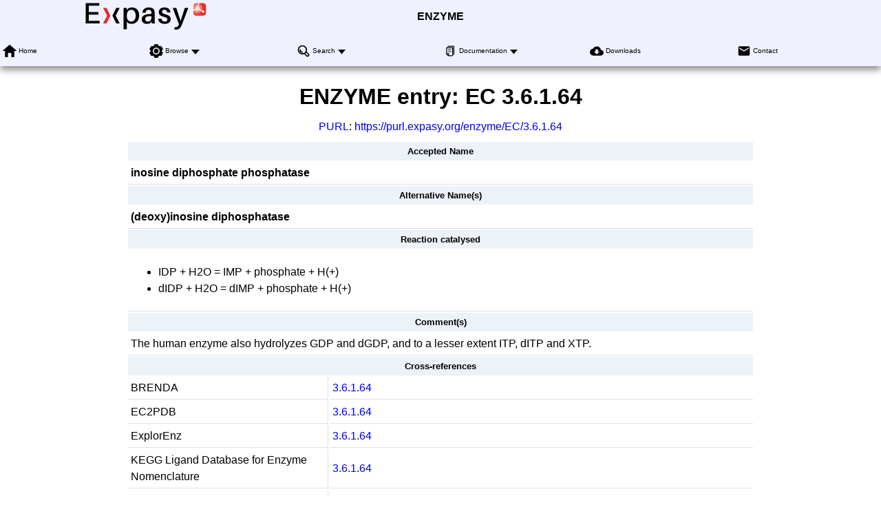

--- FILE ---
content_type: text/html; charset=UTF-8
request_url: https://enzyme.expasy.org/EC/3.6.1.64
body_size: 10226
content:
<!DOCTYPE html>
<html xmlns="http://www.w3.org/1999/xhtml" lang="en-US" prefix="bioschema: https://bioschemas.org/">
<head>
    <meta http-equiv="Content-Type" content="text/html;charset=iso-8859-1">
    <!-- automatically added by Apache -->
    <meta name="viewport" content="width=device-width, initial-scale=1.0">
    <!-- automatically added by Apache -->
    <script type="application/ld+json">
        {
            "@context": [ "https://schema.org/" ],
            "@type": "Organization",
            "url": "https://enzyme.expasy.org",
            "name": "ENZYME",
            "logo": "https://enzyme.expasy.org/images/expasy_logos/Expasy_logo_base_addon.svg",
            "memberof": {
                "@type": "NGO",
                "name": "SIB Swiss Institute of Bioinformatics",
                "url": "https://sib.swiss/"
            },
            "parentOrganization": {
                "@type": "Organization",
                "name": "Expasy",
                "url": "https://www.expasy.org/"
            }
        }
    </script>
    <!-- automatically added by Apache -->
    <link rel="stylesheet" href="/css/normalize.css?v=1.1" type="text/css" media="screen" charset="utf-8">
    <link rel="stylesheet" href="/css/expasy_geneva.css?v=1.1" type="text/css" charset="utf-8">
    <!-- automatically added by Apache -->
    <script type="text/javascript" src="/js/jquery.min.js"></script>
    <script type="text/javascript" src="/js/main.js"></script>
    <!-- automatically added by Apache -->
    <script type="text/javascript" src="/js/enzyme/matomo-enzyme-tracking.js"></script>
    <script type="text/javascript" defer="defer" src="https://matomo.sib.swiss/matomo.js"></script>
    <!-- automatically added by Apache -->

	<title>ENZYME - 3.6.1.64 inosine diphosphate phosphatase</title>
</head>
<body class="enzyme"  typeof="schema:WebPage"> 
<!-- start of header -->
<header class="header-grid">
    <div class="header-elmt">
        <img alt="Expasy logo" src="/images/expasy_logos/Expasy_logo_base_addon.svg">
    </div>
    <h4 class="header-elmt"><a href="https://enzyme.expasy.org">ENZYME</a></h4>
    <nav class="header-elmt with-title" itemscope itemtype="http://www.schema.org/SiteNavigationElement">
        <ul class="menu-6-items">
            <li>
                <img src="/images/icons/home.svg" alt="home"> 
                <a itemprop="url" href="/index.html"><span itemprop="name">Home</span></a>
            </li>
            <li class="with-submenu">
                <img src="/images/icons/tool.svg" alt="tool"> 
                <a itemprop="url" href="/cgi-bin/enzyme/enzyme-search-cl?1"><span itemprop="name">Browse</span></a>
                <ul>
                    <li><a itemprop="url" href="/cgi-bin/enzyme/enzyme-search-cl?1"><span itemprop="name">by classes</span></a></li>
                    <li><a itemprop="url" href="/cgi-bin/enzyme/enzyme-search-cl?2"><span itemprop="name">by subclasses</span></a></li>
                    <li><a itemprop="url" href="/cgi-bin/enzyme/enzyme-search-cl?3"><span itemprop="name">by subsubclasses</span></a></li>
                </ul>
            </li>
            <li class="with-submenu">
                <img src="/images/icons/browse.svg" alt="browse"> 
                <a itemprop="url" href="/enzyme-search-ec.html"><span itemprop="name">Search</span></a>
                <ul>
                    <li><a itemprop="url" href="/enzyme-search-ec.html"><span itemprop="name">by EC number</span></a></li>
                    <li><a itemprop="url" href="/enzyme-byname.html"><span itemprop="name">by name</span></a></li>
                    <li><a itemprop="url" href="/enzyme-bycompound.html"><span itemprop="name">by chemical compound</span></a></li>
                    <li><a itemprop="url" href="/enzyme-bycomment.html"><span itemprop="name">by comment</span></a></li>
                </ul>
            </li>
            <li class="with-submenu">
                <img src="/images/icons/documents.svg" alt="documents"> 
                <a itemprop="url" href="https://ftp.expasy.org/databases/enzyme/"><span itemprop="name">Documentation</span></a>
                <ul>
                    <li><a itemprop="url" href="https://ftp.expasy.org/databases/enzyme/enzuser.txt"><span itemprop="name">User Manual</span></a></li>
                    <li><a itemprop="url" href="https://ftp.expasy.org/databases/enzyme/enzyme.get"><span itemprop="name">Access to ENZYME</span></a></li>
                </ul>
            </li>
            <li>
                <img src="/images/icons/download.svg" alt="download"> 
                <a itemprop="url" href="https://ftp.expasy.org/databases/enzyme/"><span itemprop="name">Downloads</span></a>
            </li>
            <li>
                <img src="/images/icons/contact.svg" alt="contact"> 
                <a itemprop="url" href="/contact"><span itemprop="name">Contact</span></a>
            </li>
        </ul>
    </nav>
</header>
<!-- end of header, start of main -->
<main class="main-grid">


    <!-- automatically added by Apache -->
<h1 class="main-elmt">ENZYME entry: EC <span property="schema:alternateName">3.6.1.64</span></h1><div class="main-elmt" style="justify-self:center;">
<a href="https://en.wikipedia.org/wiki/Persistent_uniform_resource_locator" target="_blanck">PURL</a>: <a href="https://purl.expasy.org/enzyme/EC/3.6.1.64">https://purl.expasy.org/enzyme/EC/3.6.1.64</a>
</div>
<div class="main-elmt" style="justify-self:center;">
<table class="type-1">
<tr><th colspan="2">Accepted Name</th></tr>
<tr><td colspan="2"><strong property="schema:name">inosine diphosphate phosphatase
</strong></td></tr>
<tr><th colspan="2">Alternative Name(s)</th></tr>
<tr><td colspan="2"><strong property="schema:alternateName">(deoxy)inosine diphosphatase</strong></td></tr>
<tr><th colspan="2">Reaction catalysed</th></tr>
<tr><td colspan="2"><ul class="ca"><li>IDP<span class="color_d2"> + </span>H2O<span class="color_d2"> = </span>IMP<span class="color_d2"> + </span>phosphate<span class="color_d2"> + </span>H(+)</li><li>dIDP<span class="color_d2"> + </span>H2O<span class="color_d2"> = </span>dIMP<span class="color_d2"> + </span>phosphate<span class="color_d2"> + </span>H(+)</li></ul></td></tr>
<tr><th colspan="2">Comment(s)</th></tr>
<tr><td colspan="2">The human enzyme also hydrolyzes GDP and dGDP, and to a lesser extent
    ITP, dITP and XTP.
</td></tr>
<tr><th colspan="2">Cross-references</th></tr>
<tr><td>BRENDA</td><td><a href="http://www.brenda-enzymes.org/enzyme.php?ecno=3.6.1.64">3.6.1.64</a></td></tr>
<tr><td>EC2PDB</td><td><a href="https://www.ebi.ac.uk/thornton-srv/databases/cgi-bin/enzymes/GetPage.pl?ec_number=3.6.1.64">3.6.1.64</a></td></tr>
<tr><td>ExplorEnz</td><td><a href="http://www.enzyme-database.org/query.php?ec=3.6.1.64">3.6.1.64</a></td></tr>
<tr><td>KEGG Ligand Database for Enzyme Nomenclature</td><td><a href="http://www.genome.ad.jp/dbget-bin/www_bget?ec:3.6.1.64">3.6.1.64</a></td></tr>
<tr><td>IUBMB Enzyme Nomenclature</td><td><a href="https://www.qmul.ac.uk/sbcs/iubmb/enzyme/EC3/6/1/64.html">3.6.1.64</a></td></tr>
<tr><td>MEDLINE</td><td><a href="https://www.ncbi.nlm.nih.gov/entrez/query.fcgi?cmd=PureSearch&amp;db=PubMed&amp;details_term=3.6.1.64[EC/RN%20Number]">Find literature relating to 3.6.1.64</a></td></tr>
<tr><td>MetaCyc</td><td><a href="https://biocyc.org/META/NEW-IMAGE?type=EC-NUMBER&object=EC-3.6.1.64">3.6.1.64</a></td></tr>
<tr><td>Rhea expert-curated reactions</td><td><a href="https://www.rhea-db.org/rhea?query=ec%3A3.6.1.64">3.6.1.64</a></td></tr>
<tr><td>UniProtKB/Swiss-Prot</td><td><table>
<tr><td><a href="https://www.uniprot.org/uniprot/A1A4Q9">A1A4Q9</a>,&nbsp;NUD16_BOVIN</td><td><a href="https://www.uniprot.org/uniprot/P0DKY8">P0DKY8</a>,&nbsp;NUD16_HOMVI</td><td><a href="https://www.uniprot.org/uniprot/Q96DE0">Q96DE0</a>,&nbsp;NUD16_HUMAN</td></tr>
<tr><td><a href="https://www.uniprot.org/uniprot/Q6P3D0">Q6P3D0</a>,&nbsp;NUD16_MOUSE</td><td><a href="https://www.uniprot.org/uniprot/Q2V8X7">Q2V8X7</a>,&nbsp;NUD16_SHEEP</td><td><a href="https://www.uniprot.org/uniprot/Q6TEC1">Q6TEC1</a>,&nbsp;NUD16_XENLA</td></tr>
</table>
</td></tr>
</table>
<br><a property="schema:sameAs" href="/cgi-bin/enzyme/get-enzyme-entry?3.6.1.64">View entry in original ENZYME format</a>
<br><a property="schema:sameAs" href="/EC/3.6.1.64.txt">View entry in raw text format (no links)</a><br>
<div property="schema:about" typeof="schema:DataSet"><a property="schema:url" href="https://www.uniprot.org/uniprotkb?query=(ec:3.6.1.64)%20AND%20(reviewed:true)">All UniProtKB/Swiss-Prot 
entries referenced
in this entry</a>, with possibility to download in different formats, align etc.
</div>
All <a href="/EC/3.6.1.-">ENZYME</a> / <a href="https://www.uniprot.org/uniprotkb?query=(ec:3.6.1.-)%20AND%20(reviewed:true)">UniProtKB/Swiss-Prot</a> entries corresponding to 3.6.1.-<br>
</span><span property="itemListElement" typeof="ListItem">All <a href="/EC/3.6.-.-">ENZYME</a> / <a href="https://www.uniprot.org/uniprotkb?query=(ec:3.6.-.-)%20AND%20(reviewed:true)">UniProtKB/Swiss-Prot</a> entries corresponding to 3.6.-.-<br>
All <a href="/EC/3.-.-.-">ENZYME</a> / <a href="https://www.uniprot.org/uniprotkb?query=(ec:3.-.-.-)%20AND%20(reviewed:true)">UniProtKB/Swiss-Prot</a> entries corresponding to 3.-.-.-<br>
</div>
</div>
    </main>
    <!-- end of main, start of footer -->
    <footer class="footer-grid">
	    <div class="footer-elmt">
            <img alt="SIB logo" src="/images/sib_images/sib-mark.svg">
		</div>
		<div class="footer-elmt" property="schema:creator" typeof="schema:NGO">
           <a href="https://www.expasy.org" target="_blank">Expasy</a> 
		   is operated by the <a property="schema:url" href="https://sib.swiss" target="_blank">SIB Swiss Institute of Bioinformatics</a>
		   <br>
		   <a href="https://www.expasy.org/terms-of-use" target="_blank">Terms of Use</a>
           |
           <a href="https://www.sib.swiss/privacy-policy" target="_blank">Privacy policy</a>
	    </div>
	    <div class="footer-elmt">
	        <a href="#top">Back to the top</a>
	    </div>
    </footer>
    <!-- end of footer -->
</body>
</html>